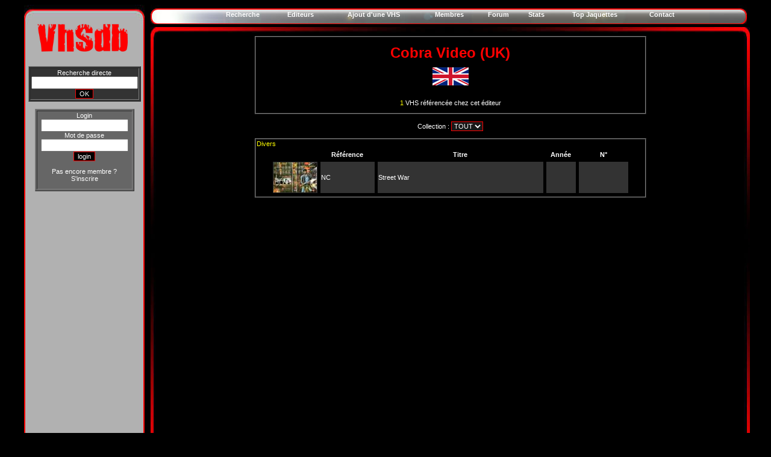

--- FILE ---
content_type: text/html
request_url: https://vhsdb.org/editeur.php?id=1674&pays=9
body_size: 1929
content:



<!DOCTYPE html PUBLIC "-//W3C//DTD XHTML 1.0 Transitional//EN" "http://www.w3.org/TR/xhtml1/DTD/xhtml1-transitional.dtd">

<html xmlns="http://www.w3.org/1999/xhtml">

<head>

<meta http-equiv="Content-Type" content="text/html; charset=utf-8" />

<script type="text/javascript" src="./slimbox/js/mootools.js"></script>

<script type="text/javascript" src="./slimbox/js/slimbox.js"></script>

<link href="fstyle.css" rel="stylesheet" type="text/css" />

<link rel="stylesheet" href="./slimbox/css/slimbox.css" type="text/css" media="screen" />

<link href="maincss.css" rel="stylesheet" type="text/css" />

</head>



<body>

<div id="wrapper">

  <div id="login">




<link href="fstyle.css" rel="stylesheet" type="text/css" />



<link href="cadre.css" rel="stylesheet" type="text/css" />



<script type="text/javascript">



  var _gaq = _gaq || [];

  _gaq.push(['_setAccount', 'UA-16312249-1']);

  _gaq.push(['_trackPageview']);



  (function() {

    var ga = document.createElement('script'); ga.type = 'text/javascript'; ga.async = true;

    ga.src = ('https:' == document.location.protocol ? 'https://ssl' : 'http://www') + '.google-analytics.com/ga.js';

    var s = document.getElementsByTagName('script')[0]; s.parentNode.insertBefore(ga, s);

  })();



</script>



<style type="text/css">



<!--



-->



</style>



<form name="formulaire" action="" method="post">



<script type="text/javascript">



$hauteur = screen.height;



document.write ('<input type="hidden" name="hauteur" value="' + $hauteur + '">');



</script>



</form>










</head>



<body onLoad="document.formulaire.submit();">










     <p align='center'>



     



     <!-- waasabi - vhsdb -->



     



<!--  <a href="http://waasabi.com">



  <script type="text/javascript">



href = 'http://waasabi.com/Modules/tracker.inc.php?id=82&img=39x20&referrer='+encodeURIComponent(document.referrer)+'&page='+encodeURIComponent(document.location);



document.write('<script type="text/javascript" src="'+href+'"></scr'+'ipt>');



</script>



  <noscript>



  </noscript>



  </a>-->



  



  <!-- waasabi -->



<!--<script type="text/javascript">







  var _gaq = _gaq || [];



  _gaq.push(['_setAccount', 'UA-16312249-1']);



  _gaq.push(['_trackPageview']);







  (function() {



    var ga = document.createElement('script'); ga.type = 'text/javascript'; ga.async = true;



    ga.src = ('https:' == document.location.protocol ? 'https://ssl' : 'http://www') + '.google-analytics.com/ga.js';



    var s = document.getElementsByTagName('script')[0]; s.parentNode.insertBefore(ga, s);



  })();







</script>-->



<!--<br>







<script type="text/javascript">



compte="766986wwwvhs";



couleur_lib="noir";



logo_lib="1";







path_lib="002032";



</script>



<script type="text/javascript" src="http://lib6.libstat.com/private/stat.js"></script>



<noscript>



</noscript>-->














<link href="maincss1024.css" rel="stylesheet" type="text/css" />



  </div> 



<div id="central">

	

    <div id="menu"><table width="800" border="0" align="center" cellpadding="0" cellspacing="10">
        <tr>
          <td><div align="center">
          <a href='recherchemax.php?dep=1&nbpp=25&init=1&editeurvhs=0&select=titre&recherche=&tri=0'><strong>Recherche</strong></a></div></td>
          <td><div align="center"><a href='listeediteur.php'><strong>Editeurs</strong></a></div></td>
          <td><div align="center"><a href='ajoutvhs.php'><strong>Ajout d'une VHS</strong></a></div></td>
          <td><div align="center"><a href='membres.php?dep=1&nbpp=10&init=1'><strong>Membres</strong></a></div></td>
          <td><div align="center"><a href='./phpBB3' target=_blank><strong>Forum</strong></a></div></td          ><td><div align="center"><a href='stats.php'><strong>Stats</strong></a></div></td>
          <td><div align="center"><a href='topjaquettes.php'><strong>Top Jaquettes</strong></a></div></td>
          <td><div align="center"><a href='contact.php'><strong>Contact</strong></a></div></td>
        </tr>
      </table>
    </div>

	<div id="big">

	<div id="content">



<title>VHSdb : Editeur COBRA VIDEO (UK) (Royaume-Uni)</title>

<table width='650' border='1' align='center' cellspacing='0'><tr><td><table width='100%' border='0' align='center' cellspacing='5'><tr><p align='center'> <font size=5 color=red ><strong>Cobra Video (UK)</strong></font><br /><center><img src ='./img/pays/Royaume-Uni.gif' title='Royaume-Uni'></center><br /></p></tr><center><font color=yellow>1</font> VHS référencée chez cet éditeur</center></table></td></tr></table><br /><form name="form" id="form" method="post" enctype="multipart/form-data">
  <div align="center">Collection : 
    <select name="collection" class="liste" id="collection" onchange="form.submit()">
      
      <option value=0>TOUT</option>
           </select>
  </div>
</form>


<br /><table width='650' border='1' align='center' cellspacing='0'><tr><td><table width='600' border='0' align='center' cellspacing='5'></table><font color=yellow>Divers</font><table width=600 border='0' align='center' cellspacing='5'><tr><th></th><th width=100 align='center'>Référence</th><th width=350 align='center'>Titre</th><th width=50 align='center'>Année</th><th width=100 align='center'>N°</th></tr><tr bgcolor='#333333'><td align='center'><a href='./img/covers/pv/zmefbf8f_s.jpg' rel='lightbox' title='Street War''><img src='./img/covers/xs/zmefbf8f_xs.jpg'></a></td><td>NC</td><td><font color=white><a href='fiche.php?vhs=zmefbf8f'>Street War</a></font></td><td></td><td></td></tr>
</table></td></tr></table>
</div>

	<div id="footer">

	   <table width="990" border="0" align="center" cellpadding="0" cellspacing="10">

<tr>

          <td width="150"><div align="center">

            <table width="950" border="0" cellspacing="0" cellpadding="0">

              <tr>

                <td width="300"><div align="right"><font color="red">© VHSdb 2008-2022</font></div></td>

              </tr>

            </table>

            </div></td>

  </tr>



      </table>








	</div>

</div>

</div>

</div>



</body>

</html>



--- FILE ---
content_type: text/html
request_url: https://vhsdb.org/editeur.php?id=1674&pays=9
body_size: 2319
content:



<!DOCTYPE html PUBLIC "-//W3C//DTD XHTML 1.0 Transitional//EN" "http://www.w3.org/TR/xhtml1/DTD/xhtml1-transitional.dtd">

<html xmlns="http://www.w3.org/1999/xhtml">

<head>

<meta http-equiv="Content-Type" content="text/html; charset=utf-8" />

<script type="text/javascript" src="./slimbox/js/mootools.js"></script>

<script type="text/javascript" src="./slimbox/js/slimbox.js"></script>

<link href="fstyle.css" rel="stylesheet" type="text/css" />

<link rel="stylesheet" href="./slimbox/css/slimbox.css" type="text/css" media="screen" />

<link href="maincss.css" rel="stylesheet" type="text/css" />

</head>



<body>

<div id="wrapper">

  <div id="login">




<link href="fstyle.css" rel="stylesheet" type="text/css" />



<link href="cadre.css" rel="stylesheet" type="text/css" />



<script type="text/javascript">



  var _gaq = _gaq || [];

  _gaq.push(['_setAccount', 'UA-16312249-1']);

  _gaq.push(['_trackPageview']);



  (function() {

    var ga = document.createElement('script'); ga.type = 'text/javascript'; ga.async = true;

    ga.src = ('https:' == document.location.protocol ? 'https://ssl' : 'http://www') + '.google-analytics.com/ga.js';

    var s = document.getElementsByTagName('script')[0]; s.parentNode.insertBefore(ga, s);

  })();



</script>



<style type="text/css">



<!--



-->



</style>



<form name="formulaire" action="" method="post">



<script type="text/javascript">



$hauteur = screen.height;



document.write ('<input type="hidden" name="hauteur" value="' + $hauteur + '">');



</script>



</form>










<p align="center"><FONT FACE="Arial" SIZE='0' COLOR="#333333">



  <br />



  </FONT><FONT FACE="Arial" SIZE='0' COLOR="#333333">



  <SCRIPT type="text/JavaScript">



	Aff(parent.menu);







  </SCRIPT>



  </FONT>



  <a href="index.php"><img src="./logo3.jpg" height="70" style="border:0;"/></a>



<center>



<table width="165" border="1" align="center" bgcolor="#333333">



<tr>



<td align="center">



<form action="recherchemax.php?dep=1&nbpp=25&init=2&select=titre&recherche=&tri=0" method="post" enctype="multipart/form-data" name="form1" id="form1">



          Recherche directe



          <input name="recherche" type="text" class = "texte" size="20" />



  <input type="submit" class="submit" name="submit2" value="OK" />



</form>



</td>



</tr>



</table>



</center>



<br>



<table width="165" border="1" align="center" bgcolor="#666666">



<tr>



<td align="center">















    







<form method="post" action="">



    <script type="text/javascript">



$hauteur = screen.height;



document.write ('<input type="hidden" name="hauteur" value="' + $hauteur + '">');



</script>



              Login



  <input name="login" type="text" class = "texte" size="16" />



              <br />



        Mot de passe



  <input name="password" type="password" class = "texte" size="16" />              



                  <input type="submit" class="submit" name="submit" value="login" />                  



              



              <p align='center'>Pas encore membre ?


              <a href='inscription.php'>S'inscrire</a>



              </form>



</p>



</td>



</tr>



</table>






     <p>     










     <p align='center'>



     



     <!-- waasabi - vhsdb -->



     



<!--  <a href="http://waasabi.com">



  <script type="text/javascript">



href = 'http://waasabi.com/Modules/tracker.inc.php?id=82&img=39x20&referrer='+encodeURIComponent(document.referrer)+'&page='+encodeURIComponent(document.location);



document.write('<script type="text/javascript" src="'+href+'"></scr'+'ipt>');



</script>



  <noscript>



  </noscript>



  </a>-->



  



  <!-- waasabi -->



<!--<script type="text/javascript">







  var _gaq = _gaq || [];



  _gaq.push(['_setAccount', 'UA-16312249-1']);



  _gaq.push(['_trackPageview']);







  (function() {



    var ga = document.createElement('script'); ga.type = 'text/javascript'; ga.async = true;



    ga.src = ('https:' == document.location.protocol ? 'https://ssl' : 'http://www') + '.google-analytics.com/ga.js';



    var s = document.getElementsByTagName('script')[0]; s.parentNode.insertBefore(ga, s);



  })();







</script>-->



<!--<br>







<script type="text/javascript">



compte="766986wwwvhs";



couleur_lib="noir";



logo_lib="1";







path_lib="002032";



</script>



<script type="text/javascript" src="http://lib6.libstat.com/private/stat.js"></script>



<noscript>



</noscript>-->














<link href="maincss1024.css" rel="stylesheet" type="text/css" />



  </div> 



<div id="central">

	

    <div id="menu"><table width="800" border="0" align="center" cellpadding="0" cellspacing="10">
        <tr>
          <td><div align="center">
          <a href='recherchemax.php?dep=1&nbpp=25&init=1&editeurvhs=0&select=titre&recherche=&tri=0'><strong>Recherche</strong></a></div></td>
          <td><div align="center"><a href='listeediteur.php'><strong>Editeurs</strong></a></div></td>
          <td><div align="center"><a href='ajoutvhs.php'><strong>Ajout d'une VHS</strong></a></div></td>
          <td><div align="center"><a href='membres.php?dep=1&nbpp=10&init=1'><strong>Membres</strong></a></div></td>
          <td><div align="center"><a href='./phpBB3' target=_blank><strong>Forum</strong></a></div></td          ><td><div align="center"><a href='stats.php'><strong>Stats</strong></a></div></td>
          <td><div align="center"><a href='topjaquettes.php'><strong>Top Jaquettes</strong></a></div></td>
          <td><div align="center"><a href='contact.php'><strong>Contact</strong></a></div></td>
        </tr>
      </table>
    </div>

	<div id="big">

	<div id="content">



<title>VHSdb : Editeur COBRA VIDEO (UK) (Royaume-Uni)</title>

<table width='650' border='1' align='center' cellspacing='0'><tr><td><table width='100%' border='0' align='center' cellspacing='5'><tr><p align='center'> <font size=5 color=red ><strong>Cobra Video (UK)</strong></font><br /><center><img src ='./img/pays/Royaume-Uni.gif' title='Royaume-Uni'></center><br /></p></tr><center><font color=yellow>1</font> VHS référencée chez cet éditeur</center></table></td></tr></table><br /><form name="form" id="form" method="post" enctype="multipart/form-data">
  <div align="center">Collection : 
    <select name="collection" class="liste" id="collection" onchange="form.submit()">
      
      <option value=0>TOUT</option>
           </select>
  </div>
</form>


<br /><table width='650' border='1' align='center' cellspacing='0'><tr><td><table width='600' border='0' align='center' cellspacing='5'></table><font color=yellow>Divers</font><table width=600 border='0' align='center' cellspacing='5'><tr><th></th><th width=100 align='center'>Référence</th><th width=350 align='center'>Titre</th><th width=50 align='center'>Année</th><th width=100 align='center'>N°</th></tr><tr bgcolor='#333333'><td align='center'><a href='./img/covers/pv/zmefbf8f_s.jpg' rel='lightbox' title='Street War''><img src='./img/covers/xs/zmefbf8f_xs.jpg'></a></td><td>NC</td><td><font color=white><a href='fiche.php?vhs=zmefbf8f'>Street War</a></font></td><td></td><td></td></tr>
</table></td></tr></table>
</div>

	<div id="footer">

	   <table width="990" border="0" align="center" cellpadding="0" cellspacing="10">

<tr>

          <td width="150"><div align="center">

            <table width="950" border="0" cellspacing="0" cellpadding="0">

              <tr>

                <td width="300"><div align="right"><font color="red">© VHSdb 2008-2022</font></div></td>

              </tr>

            </table>

            </div></td>

  </tr>



      </table>








	</div>

</div>

</div>

</div>



</body>

</html>

